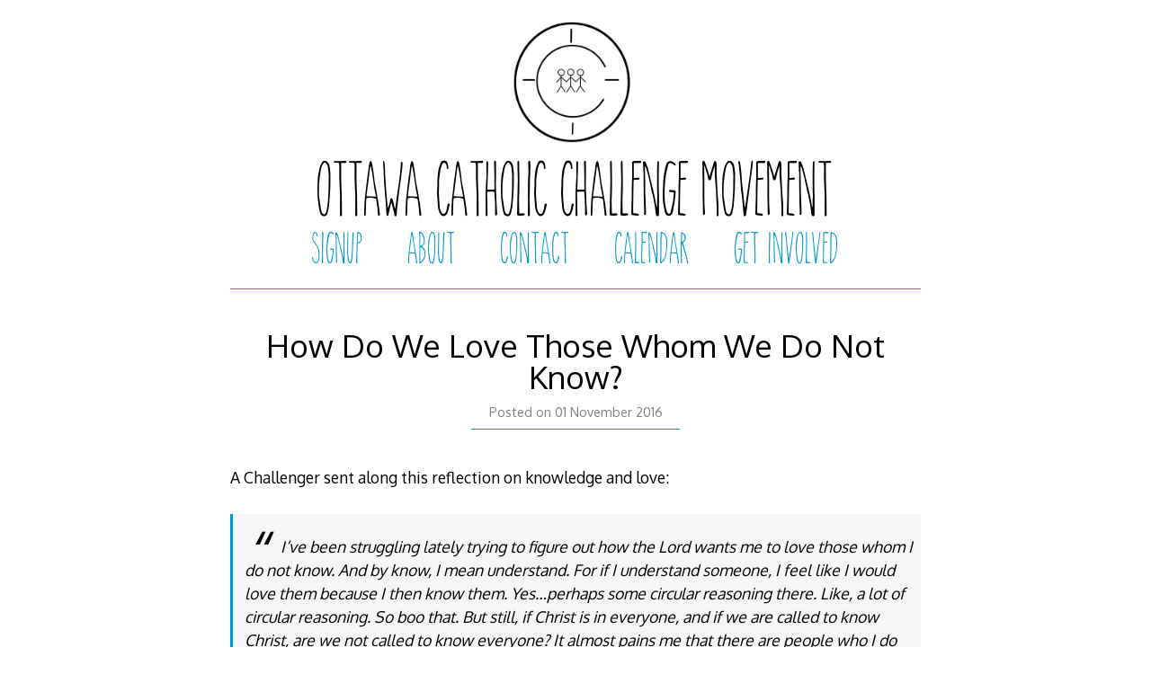

--- FILE ---
content_type: text/html; charset=utf-8
request_url: http://ottawachallenge.ca/how-do-we-love-those-whom-we-do-not-know/
body_size: 3403
content:
<!DOCTYPE html>
<html>
<head>
	<meta http-equiv="Content-Type" content="text/html" charset="UTF-8">
	<meta http-equiv="X-UA-Compatible" content="IE=edge,chrome=1">

	<title>How Do We Love Those Whom We Do Not Know?</title>
	<meta name="description" content="">
	<meta name="HandheldFriendly" content="True">
	<meta name="viewport" content="width=device-width, initial-scale=1, user-scalable=no">
	<meta property="og:title" content="How Do We Love Those Whom We Do Not Know?">
	<meta property="og:type" content="website">
					<meta property="og:description" content="A Challenger sent along this reflection on knowledge and love:   I’ve been struggling lately trying to figure out how the Lord wants me to love those whom I do not know. And by know, I mean understand. For if I understan...">


	<link rel="shortcut icon" href="/favicon.ico">

	<link rel="stylesheet" type="text/css" href="/assets/css/style.css?v=ee4b363261">
	<link rel="stylesheet" type="text/css" href="//fonts.googleapis.com/css?family=Oxygen">
	
	
	

	<link rel="canonical" href="http://ottawachallenge.ca/how-do-we-love-those-whom-we-do-not-know/" />
    
    <meta property="og:site_name" content="Ottawa Catholic Challenge Movement" />
    <meta property="og:type" content="article" />
    <meta property="og:title" content="How Do We Love Those Whom We Do Not Know?" />
    <meta property="og:description" content="A Challenger sent along this reflection on knowledge and love:   I’ve been struggling lately trying to figure out how the Lord wants me to love those whom I do not know. And by know, I mean understand. For if..." />
    <meta property="og:url" content="http://ottawachallenge.ca/how-do-we-love-those-whom-we-do-not-know/" />
    <meta property="article:published_time" content="2016-11-01T12:57:49.668Z" />
    <meta property="article:modified_time" content="2016-11-09T15:03:49.448Z" />
    
    <meta name="twitter:card" content="summary" />
    <meta name="twitter:title" content="How Do We Love Those Whom We Do Not Know?" />
    <meta name="twitter:description" content="A Challenger sent along this reflection on knowledge and love:   I’ve been struggling lately trying to figure out how the Lord wants me to love those whom I do not know. And by know, I mean understand. For if..." />
    <meta name="twitter:url" content="http://ottawachallenge.ca/how-do-we-love-those-whom-we-do-not-know/" />
    
    <script type="application/ld+json">
{
    "@context": "http://schema.org",
    "@type": "Article",
    "publisher": "Ottawa Catholic Challenge Movement",
    "author": {
        "@type": "Person",
        "name": "Challenge Communications",
        "url": "http://ottawachallenge.ca/author/challenge-communications",
        "sameAs": null,
        "description": null
    },
    "headline": "How Do We Love Those Whom We Do Not Know?",
    "url": "http://ottawachallenge.ca/how-do-we-love-those-whom-we-do-not-know/",
    "datePublished": "2016-11-01T12:57:49.668Z",
    "dateModified": "2016-11-09T15:03:49.448Z",
    "description": "A Challenger sent along this reflection on knowledge and love:   I’ve been struggling lately trying to figure out how the Lord wants me to love those whom I do not know. And by know, I mean understand. For if..."
}
    </script>

    <meta name="generator" content="Ghost 0.6" />
    <link rel="alternate" type="application/rss+xml" title="Ottawa Catholic Challenge Movement" href="http://ottawachallenge.ca/rss/" />
</head>
<body class="post-template blog-has-cover">


	
<header class="site-header">
	<a class="blog-logo" href="http://ottawachallenge.ca"><img src="/content/images/2014/May/Challenge-Logo.png" alt="Blog Logo" /></a>
	<h1 class="blog-title"><a href="http://ottawachallenge.ca">Ottawa Catholic Challenge Movement</a></h1>
	

  <a class="subtitle" href="/signup-post"> Signup </a>
  <a class="subtitle" href="/about"> About </a>
  <a class="subtitle" href="/contact"> Contact </a>
  <a class="subtitle" href="/calendar"> Calendar </a>
  <a class="subtitle" href="/get-involved"> Get Involved </a>

</header>

<main class="site-content" role="main">

	<article class="post">




			<header class="post-header">
				<h1 class="post-title">How Do We Love Those Whom We Do Not Know?</h1>
				<span class="post-meta">Posted on <time datetime="2016-11-01">01 November 2016</time></span>
			</header>

			<section class="post-content">
				<p>A Challenger sent along this reflection on knowledge and love:</p>

<blockquote>
  <p>I’ve been struggling lately trying to figure out how the Lord wants me to love those whom I do not know. And by know, I mean understand. For if I understand someone, I feel like I would love them because I then know them. Yes…perhaps some circular reasoning there. Like, a lot of circular reasoning. So boo that. But still, if Christ is in everyone, and if we are called to know Christ, are we not called to know everyone? It almost pains me that there are people who I do not understand. Because I am ignorant to them if I don’t understand them. I make assumptions about why they do what they do. I think that since I am “faithful” (more accurately, I think that since I think that I am faithful) and knowledgeable in a few areas (because everyone is), that means that anything I think is true. Someone cuts me off on the highway; I think they are a jerk. But what if they are rushing to the hospital? I don’t understand them, and I am angry against them in my ignorance. I don’t love them.</p>
  
  <p>This extends even further into the hot button topics of our culture. Someone talks about something controversial and we immediately begin defending the truth. Which…like…isn’t sinful. It’s not sinful to defend the truth. But is it always the first step we should take? I have realized that these people I am dialoguing with, I don’t understand. I don’t know. And –on a personal level- I feel like I have skipped getting to know the Christ in them and am just treating them as a means to an end. The end being defending the truth and the means being this person in front of me. I am not recognizing that this person in front of me is a child of God. I fail to see through the faults that I believe they have into the real person that they are. I treat them as though their identity is as a sinner. How often do I tell people in ministry that they are children of God? People that –relatively speaking– have already heard that a billion times. And yet I don’t realize that the person in front of me is the Lord’s daughter, the Lord’s son. And I ignore that. Ouch. </p>
  
  <p>So the question becomes, “How do we love those whom we do not know?” Upon talking about this subject a really awesome priest said something along the lines of: “the steps of evangelization are not making someone behave, believe, belong. But rather making them belong, believe, behave”. Wow. He says our first goal is to make them feel loved. Let’s face it, as the people of the Church we haven’t done a good job of making people who believe what is contrary to the Church feel loved. So we love those we do not know by first…getting to know them and showing that Christ like love. 
  What I propose is that before we argue with someone about what they are doing that we believe is contrary to the Church, before we even explain the beauty of the way of Christ – the perfect way, we try to understand them. Try to understand not what we think causes them to do what they do, but understand why they think they do what they do. Even more broadly, just understand them, get to know them, build community with them. They are a human, they are a child of God, they are deserving of love, compassion, and respect because they are a Child of God. Do we recognize that? Do we communicate that to those we don’t agree with? They do not need to merit the Lord’s love and by extension they shouldn’t have to merit our love, they deserve it because they are human. So let’s build community with our brothers and sisters. Let’s love the Christ in them. And once we have done that, then sure, let’s introduce them to the beautiful way of Christ. Not that it’s wrong to spread truth, but is the way we are currently going about doing it truly effective?</p>
  
  <p>I will end with one final thought: “People don’t care how much you know, until they know how much you care” ~ Literally every famous person has this attributed to them
  So…How do we love those whom we do not know? Get to know them. Show them that they are cared for. Love them. And then everything else can follow.</p>
</blockquote>
			</section>

			<footer class="post-footer">
					<!--<section class="author-card cf">
						<div class="author-text" >
							 <span class="author-name">Challenge Communications</span>
							 
							 
						 </div>
            -->
					</section>

			</footer>
	</article>

</main>


	<footer class="site-footer">
		<a class="subscribe icon-feed" href="http://ottawachallenge.ca/rss/"><span class="tooltip">RSS</span></a>
		<div class="inner">
			 <section class="copyright">All content copyright <a href="http://ottawachallenge.ca/">Ottawa Catholic Challenge Movement</a> &copy; 2025 &bull; All rights reserved.</section>
			 <section class="poweredby">Proudly published with <a class="icon-ghost" href="https://ghost.org">Ghost</a></section>
			 <section class="themeinfo"><a href="http://scotthsmith.com/projects/decode/">Decode</a> by <a href="http://scotthsmith.com">Scott Smith</a>, modified by Michael Bingham</section>
		</div>
	</footer>

	
	<script src="/public/jquery.min.js?v=ee4b363261"></script>
	<script src="//cdnjs.cloudflare.com/ajax/libs/fitvids/1.0.3/jquery.fitvids.min.js"></script>
	<script src="/assets/js/main.min.js?v=ee4b363261"></script>
</body>
</html>


--- FILE ---
content_type: text/css; charset=UTF-8
request_url: http://ottawachallenge.ca/assets/css/style.css?v=ee4b363261
body_size: 4815
content:
@charset "UTF-8";@import url(../../bower_components/normalize-css/normalize.css);@font-face{font-family:'TheSkinny';src:url("../fonts/TheSkinny.otf")}@font-face{font-family:'DecodeIcons';src:url("../fonts/DecodeIcons.eot")}@font-face{font-family:'DecodeIcons';src:url([data-uri]) format("truetype"),url([data-uri]) format("woff");font-weight:normal;font-style:normal}[class^="icon-"],[class*=" icon-"]{font-family:'DecodeIcons';speak:none;font-style:normal;font-weight:normal;font-variant:normal;text-transform:none;line-height:1;-webkit-font-smoothing:antialiased;-moz-osx-font-smoothing:grayscale}.icon-ghost:before{content:"\e000"}.icon-feed:before{content:"\e001"}html{height:100%;max-height:100%}body{font:normal 300 110%/1.5 "Oxygen","Helvetica Neue","Arial",sans-serif;color:#000;background:#fff}::selection{color:#000;background:rgba(0,155,205,0.25);text-shadow:none}h1,h2,h3,h4,h5,h6{text-rendering:optimizeLegibility;line-height:1;margin-top:0}a{transition:color ease-out 0.4s;color:#009bcd;text-decoration:none}a:hover{color:#009bcd}a:active,a:focus{color:#007ea6;outline:none}.post-excerpt a,.post-content a,.author-card a,.post-meta a{transition:color 0.4s ease-in-out, border-bottom 0.4s ease-in-out;border-bottom:1px solid rgba(127,127,127,0)}.post-excerpt a:hover,.post-content a:hover,.author-card a:hover,.post-meta a:hover{color:#009bcd;border-bottom-color:#009bcd}.post-excerpt a:active,.post-excerpt a:focus,.post-content a:active,.post-content a:focus,.author-card a:active,.author-card a:focus,.post-meta a:active,.post-meta a:focus{color:#007ea6;border-bottom-color:#007ea6}h1 a,h2 a,h3 a,h4 a,h5 a,h6 a{color:#000}p,ul,ol{margin:1.6em 0}ol ol,ul ul,ul ol,ol ul{margin:0.4em 0}hr{display:block;height:1px;border:0;border-top:1px solid #efefef;margin:3.2em 0;padding:0}blockquote{box-sizing:border-box;margin:1.6em 0;border-left:#009bcd 0.15em solid;quotes:'“' '”'}blockquote p{margin:0.8em 0;font-style:italic}blockquote small{display:inline-block;margin:0.8em 0 0.8em 1.5em;font-size:0.9em;color:#ccc}blockquote small:before{content:'\2014 \00A0'}blockquote cite{font-weight:bold}blockquote cite a{font-weight:normal}dl{margin:1.6em 0}dl dt{float:left;width:180px;overflow:hidden;clear:left;text-align:right;text-overflow:ellipsis;white-space:nowrap;font-weight:bold;margin-bottom:1em}dl dd{margin-left:200px;margin-bottom:1em}mark{background-color:#ffc336}code,tt{padding:1px 3px;font-family:Inconsolata, monospace, sans-serif;font-size:0.85em;white-space:pre;border:1px solid #E3EDF3;background:#F7FAFB;border-radius:2px}pre{box-sizing:border-box;margin:1.6em 0;border:1px solid #E3EDF3;width:100%;padding:10px;font-family:Inconsolata, monospace, sans-serif;font-size:0.9em;white-space:pre;overflow:auto;background:#F7FAFB;border-radius:3px}pre code,tt{font-size:inherit;white-space:pre-wrap;background:transparent;border:none;padding:0}kbd{display:inline-block;margin-bottom:0.4em;padding:1px 8px;border:#ccc 1px solid;color:#666;text-shadow:#fff 0 1px 0;font-size:0.9em;font-weight:bold;background:#f4f4f4;border-radius:4px;box-shadow:0 1px 0 rgba(0,0,0,0.2),0 1px 0 0 #fff inset}table{box-sizing:border-box;margin:1.6em 0;width:100%;max-width:100%;background-color:transparent}table th,table td{padding:8px;line-height:20px;text-align:left;vertical-align:top;border-top:1px solid #efefef}table th{color:#000}table caption+thead tr:first-child th,table caption+thead tr:first-child td,table colgroup+thead tr:first-child th,table colgroup+thead tr:first-child td,table thead:first-child tr:first-child th,table thead:first-child tr:first-child td{border-top:0}table tbody+tbody{border-top:2px solid #efefef}table table table{background-color:#fff}table tbody>tr:nth-child(odd)>td,table tbody>tr:nth-child(odd)>th{background-color:#f6f6f6}table.plain tbody>tr:nth-child(odd)>td,table.plain tbody>tr:nth-child(odd)>th{background:transparent}.hidden{text-indent:-9999px;visibility:hidden;display:none}.inner{position:relative;width:100%;max-width:700px;margin:0 auto}.vertical{display:table-cell;vertical-align:middle}.cf:before,.cf:after{content:" ";display:table}.cf:after{clear:both}.blog-cover{background-size:100%;background-repeat:no-repeat;background-attachment:fixed;display:block;position:relative;z-index:1;width:100%;height:7.5em;top:0}.home-template.blog-has-cover .site-main,.archive-template.blog-has-cover .site-main,.tag-template.blog-has-cover .site-main{position:relative;z-index:2;box-shadow:0px 0px 2em rgba(0,0,0,0.5);transform:translateZ(0)}.home-template.blog-has-cover .site-header,.home-template.blog-has-cover .site-content,.home-template.blog-has-cover .site-footer,.archive-template.blog-has-cover .site-header,.archive-template.blog-has-cover .site-content,.archive-template.blog-has-cover .site-footer,.tag-template.blog-has-cover .site-header,.tag-template.blog-has-cover .site-content,.tag-template.blog-has-cover .site-footer{position:relative;top:-3em}.blog-logo img{transition:opacity 0.5s ease-out;opacity:1;position:relative;z-index:2;height:6em;width:auto;display:block;margin:0 auto;user-drag:none}.blog-logo img{margin-top:2.5%}.blog-logo img:hover{opacity:0.75}.blog-logo img:active{opacity:0.85}.home-template .blog-logo img,.archive-template .blog-logo img,.tag-template .blog-logo img{filter:drop-shadow(0 0 20px rgba(0,0,0,0.35));backface-visibility:hidden;margin-top:0}.home-template .blog-logo img:hover,.archive-template .blog-logo img:hover,.tag-template .blog-logo img:hover{opacity:1}.home-template .blog-logo img:active,.archive-template .blog-logo img:active,.tag-template .blog-logo img:active{opacity:1}.site-header{width:100%;text-align:center;padding-bottom:1.5%;border-bottom:1px solid #009bcd;margin:0 auto 3.5%}#back{color:rgba(0,0,0,0.2);position:fixed;top:8px;left:8px;padding:6px;font-size:16px}.subtitle{font-family:'TheSkinny';font-size:2.0em;margin-right:20px;margin-left:20px}.blog-title{font-family:'TheSkinny';margin:0 auto;font-size:1.75em;font-weight:normal;letter-spacing:-1px;margin:10px 0 10px}.blog-title a{transition:text-shadow 0.5s ease-out;color:#000}.blog-title a:hover{color:#000;text-shadow:0px 0px 6px rgba(75,75,75,0.5)}.blog-title a:active{color:#000;text-shadow:0px -2px 12px rgba(75,75,75,0.85)}.blog-description{margin:0;font-size:1em;line-height:1.5em;font-weight:300;letter-spacing:0}.site-content{margin:0 auto}.post{position:relative;width:92.5%;margin:5% auto 10%;word-break:break-word}.post:last-of-type{margin-bottom:0}.post-header{text-align:center;margin:0 auto 2.5%}.post-title{font-size:1.65em;font-weight:normal;margin:0}.post-title a{text-decoration:none}.post-content *,.post-excerpt *{max-width:100%}.post-excerpt p{line-height:1.6em;hyphens:auto;margin:1.6rem 0 0 0}.post-excerpt .excerpt-suffix{color:#000}.post-excerpt .excerpt-suffix:hover{color:#009bcd}.post-excerpt .excerpt-suffix:active{color:#007ea6}.home-template .featured.post,.archive-template .featured.post,.tag-template .featured.post{box-sizing:border-box;background:#f2f2f2;padding:2.5%}.post-content p{hyphens:auto}.post-content h1{font-size:2em}.post-content h2{font-size:1.75em}.post-content h3{font-size:1.5em}.post-content h4{font-size:1.375em}.post-content h5{font-size:1.25em}.post-content h6{font-size:1.125em}.post-content img{max-width:100%;margin:2.5% auto}.post-content blockquote{padding:0.5em 0.25em 0.5em 0.75em;background:#f6f6f6}.post-content blockquote>p::before{content:open-quote;font-size:3.5em;line-height:0;vertical-align:-0.4em;margin-right:0.25em}.post-meta{display:inline-block;font-size:0.8em;color:gray;text-decoration:none;padding:0 2.5% 1%;border-bottom:1px solid #009bcd;margin:1.5% auto}.post-meta a{color:#9EABB3}.post-footer{padding-bottom:1.5%;border-bottom:1px solid #009bcd}.post-tags{color:gray;font-size:0.9em}.post-template .post{margin-top:0;border-bottom:none;padding-bottom:0}.post-template .post:after{display:none}.post-content img{display:block;max-width:100%;margin:0 auto}.post-footer{position:relative;margin:5% auto 0}.post-footer h4{font-size:1.8rem;margin:0}.post-footer p{margin:1rem 0;font-size:1.4rem;line-height:1.6em}.author-card{transition:box-shadow 0.35s ease-out;box-shadow:0 1px 4px rgba(0,0,0,0.3);padding:3.5%;margin:0 auto 15%;text-align:left}.author-card:hover{box-shadow:0px 2px 5px rgba(0,0,0,0.4)}.author-card .author-image{float:left;width:25%;max-width:125px}.author-card .author-image img{border-radius:50%;display:block;max-width:100%;margin:0}.author-card .author-text{margin-left:5%}.author-card .author-name{font-size:1.6em;font-weight:normal}.author-card .author-website{margin-left:1.5%}.author-card .author-bio{font-size:0.9em;margin:1% auto}.pagination{position:relative;margin:7.5% 5% 10%;font-size:1.3rem;color:gray;text-align:center}.pagination a{color:gray}.pagination a:hover{color:#009bcd}.pagination a:active{color:#007ea6}.older-posts,.newer-posts{display:block;text-decoration:none;transition:padding ease 0.3s;padding:0}.older-posts:hover,.newer-posts:hover{padding:0 2.5%}.older-posts{padding-right:0;float:right}.page-number{display:block;clear:both}.newer-posts{padding-left:0;float:left}.site-footer{position:relative;margin:5% auto 0;margin:calc(2.5% + 25px) auto 0;padding:4rem 0 0;border-top:1px solid #009bcd;line-height:1.7em;text-align:center;width:85%}.site-footer a{color:gray}.site-footer a:hover{color:#009bcd}.poweredby .icon-ghost{font-weight:700}.poweredby .icon-ghost::before{font-size:1rem;margin-right:0.2em}.subscribe{width:50px;height:50px;position:absolute;top:-25px;left:50%;margin-left:-25px;text-align:center;line-height:2.4rem;border-radius:50%;background-color:#009bcd;transition:background-color 0.5s}.subscribe::before{color:#FFF;font-size:26px;position:absolute;top:5px;left:12px;font-weight:bold}.subscribe:hover{background-color:#6CB4D4}.subscribe:active{background-color:#31abdb}.tooltip{opacity:0;display:inline-block;padding:4px 8px 5px 8px;position:absolute;top:-23px;left:-1px;color:rgba(255,255,255,0.9);font-size:1.1rem;font-weight:bold;line-height:1em;text-align:center;background:#50585D;border-radius:20px;box-shadow:0 1px 4px rgba(0,0,0,0.1);transition:opacity 0.3s ease, top 0.3s ease}.tooltip:after{content:"";border-width:5px 5px 0 5px;border-style:solid;border-color:#50585D transparent;display:block;position:absolute;bottom:-4px;left:50%;margin-left:-5px;z-index:220;width:0}.subscribe:hover .tooltip{opacity:1;top:-33px}@media only screen and (min-width: 35em){.site-header,.site-content{width:82.5%}.site-footer{width:75%}.home-template.blog-has-cover .site-header,.home-template.blog-has-cover .site-content,.home-template.blog-has-cover .site-footer,.archive-template.blog-has-cover .site-header,.archive-template.blog-has-cover .site-content,.archive-template.blog-has-cover .site-footer,.tag-template.blog-has-cover .site-header,.tag-template.blog-has-cover .site-content,.tag-template.blog-has-cover .site-footer{top:-4.25em}.blog-cover{height:15em}.blog-logo img{height:8.5em}.post{width:100%}.post-footer{width:85%}.author-card{margin-bottom:5%}.author-card .author-image img{max-width:125px}.pagination{margin:7.5% 5%}}@media only screen and (min-width: 50em){.site-header,.site-content{width:80%}.site-footer{width:72.5%}.blog-cover{height:20em}.blog-title{font-size:2.8em}.post-title{font-size:2em}.post-content h1{font-size:2.5em}.post-content h2{font-size:2.125em}.post-content h3{font-size:1.75em}.post-content h4{font-size:1.375em}.post-content h5{font-size:1.25em}.post-content h6{font-size:1.125em}}@media only screen and (min-width: 68.5em){.site-header,.site-content{width:60%;max-width:60em}.site-footer{width:52.5%;max-width:55em}.blog-cover{height:25em}.blog-title{font-size:3.5em}}
/*# sourceMappingURL=style.css.map */


--- FILE ---
content_type: application/javascript
request_url: http://ottawachallenge.ca/assets/js/main.min.js?v=ee4b363261
body_size: 95
content:
$(document).ready(function(){$("article.post").fitVids()});
//# sourceMappingURL=./main.min.map